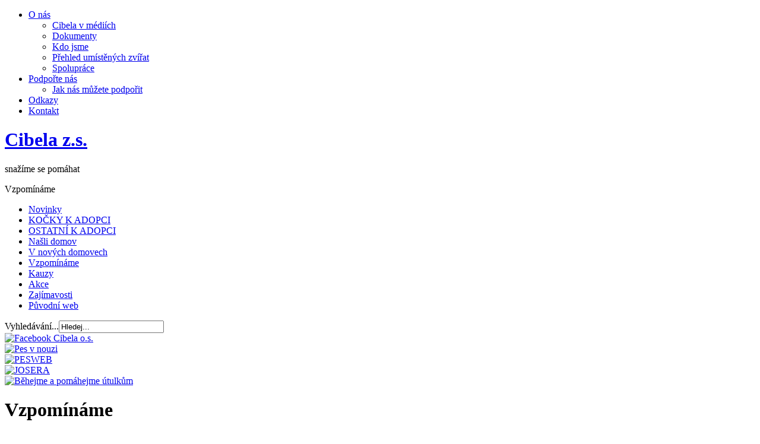

--- FILE ---
content_type: text/html; charset=utf-8
request_url: http://cibela.cz/index.php/vzpominame?start=40
body_size: 3171
content:

<!DOCTYPE html PUBLIC "-//W3C//DTD XHTML 1.0 Transitional//EN" "http://www.w3.org/TR/xhtml1/DTD/xhtml1-transitional.dtd">
<html xmlns="http://www.w3.org/1999/xhtml" xml:lang="cs-cz" lang="cs-cz" >
<head>
  <base href="http://cibela.cz/index.php/vzpominame" />
  <meta http-equiv="content-type" content="text/html; charset=utf-8" />
  <meta name="generator" content="Joomla! - Open Source Content Management" />
  <title>Vzpomínáme</title>
  <link href="/index.php/vzpominame?format=feed&amp;type=rss" rel="alternate" type="application/rss+xml" title="RSS 2.0" />
  <link href="/index.php/vzpominame?format=feed&amp;type=atom" rel="alternate" type="application/atom+xml" title="Atom 1.0" />
  <link href="/templates/j51_morpheus/favicon.ico" rel="shortcut icon" type="image/vnd.microsoft.icon" />
  <link href="http://cibela.cz/index.php/component/search/?Itemid=535&amp;format=opensearch" rel="search" title="Hledat Cibela z.s. " type="application/opensearchdescription+xml" />
  <script src="/media/system/js/mootools-core.js" type="text/javascript"></script>
  <script src="/media/system/js/core.js" type="text/javascript"></script>
  <script src="/media/system/js/caption.js" type="text/javascript"></script>
  <script src="/media/system/js/mootools-more.js" type="text/javascript"></script>
  <script type="text/javascript">
window.addEvent('load', function() {
				new JCaption('img.caption');
			});window.addEvent('domready', function() {
			$$('.hasTip').each(function(el) {
				var title = el.get('title');
				if (title) {
					var parts = title.split('::', 2);
					el.store('tip:title', parts[0]);
					el.store('tip:text', parts[1]);
				}
			});
			var JTooltips = new Tips($$('.hasTip'), { maxTitleChars: 50, fixed: false});
		});
  </script>

<link rel="stylesheet" href="/templates/system/css/system.css" type="text/css" />
<link rel="stylesheet" href="/templates/j51_morpheus/css/template.css" type="text/css" />
</head>



 

<body>
<div id="wrapper">
<div id="top">
    	<div id="hornav">
      
<ul class="menu" id="moomenu">
<li class="item-435 deeper parent"><a href="/index.php/o-nas" >O nás</a><ul><li class="item-481"><a href="/index.php/o-nas/cibela-v-mediich" >Cibela v médiích</a></li><li class="item-476"><a href="/index.php/o-nas/dokumenty" >Dokumenty</a></li><li class="item-517"><a href="/index.php/o-nas/kdo-jsme" >Kdo jsme</a></li><li class="item-543"><a href="/index.php/o-nas/prehled-umistenych-zvirat" >Přehled umístěných zvířat</a></li><li class="item-511"><a href="/index.php/o-nas/spoluprace" >Spolupráce</a></li></ul></li><li class="item-508 deeper parent"><a href="/index.php/podporte-nas" >Podpořte nás</a><ul><li class="item-509"><a href="/index.php/podporte-nas/jak-nas-muzete-podporit" >Jak nás můžete podpořit</a></li></ul></li><li class="item-500"><a href="/index.php/odkazy" >Odkazy</a></li><li class="item-498"><a href="/index.php/kontakt" >Kontakt</a></li></ul>

    </div>
</div>

<div id="content_wrapper">
<div id="content_header"> 
<div id="leftcol">

  <div class="leftpadding">
  
 <div class="logo_container">		
				
    <h1 class="logo-text"> <a href="/index.php" title=""><span>
      Cibela z.s.      </span></a> </h1>
		<p class="site-slogan">snažíme se pomáhat</p>
	</div> 

    <div class="moduletable">
      		<div class="moduletable">
					
<div class="breadcrumbs">
<span>Vzpomínáme</span></div>
		</div>
			<div class="moduletable">
					
<ul class="menu" id="main menu">
<li class="item-470"><a href="/" >Novinky</a></li><li class="item-469"><a href="/index.php/kocky-k-adopci" >KOČKY K ADOPCI</a></li><li class="item-546"><a href="/index.php/ostatni-k-adopci" >OSTATNÍ K ADOPCI</a></li><li class="item-515"><a href="/index.php/nasli-domov" >Našli domov</a></li><li class="item-516"><a href="/index.php/v-novych-domovech" >V nových domovech</a></li><li class="item-535 current active"><a href="/index.php/vzpominame" >Vzpomínáme</a></li><li class="item-545"><a href="/index.php/kauzy" >Kauzy</a></li><li class="item-512 parent"><a href="/index.php/akce" >Akce</a></li><li class="item-548"><a href="/index.php/zajimavosti" >Zajímavosti</a></li><li class="item-524"><a href="/old/" target="_blank" >Původní web</a></li></ul>
		</div>
			<div class="moduletable">
					<form action="/index.php/vzpominame" method="post">
	<div class="search">
		<label for="mod-search-searchword">Vyhledávání...</label><input name="searchword" id="mod-search-searchword" maxlength="20"  class="inputbox" type="text" size="20" value="Hledej..."  onblur="if (this.value=='') this.value='Hledej...';" onfocus="if (this.value=='Hledej...') this.value='';" />	<input type="hidden" name="task" value="search" />
	<input type="hidden" name="option" value="com_search" />
	<input type="hidden" name="Itemid" value="535" />
	</div>
</form>
		</div>
			<div class="moduletable">
					<div class="bannergroup">

	<div class="banneritem">
																																																															<a
							href="/index.php/component/banners/click/6" target="_blank"
							title="Facebook Cibela o.s.">
							<img
								src="http://cibela.cz/images/ostatni/bannery_loga/facebook_pic.jpg"
								alt="Facebook Cibela o.s."
								width ="100"															/>
						</a>
																<div class="clr"></div>
	</div>
	<div class="banneritem">
																																																															<a
							href="/index.php/component/banners/click/5" target="_blank"
							title="Pes v nouzi">
							<img
								src="http://cibela.cz/images/ostatni/bannery_loga/pes_v_nouzi-log.png"
								alt="Pes v nouzi"
								width ="100"															/>
						</a>
																<div class="clr"></div>
	</div>
	<div class="banneritem">
																																																															<a
							href="/index.php/component/banners/click/26" target="_blank"
							title="PESWEB">
							<img
								src="http://cibela.cz/images/ostatni/bannery_loga/pesweb_banner_250b.png"
								alt="PESWEB"
								width ="200"															/>
						</a>
																<div class="clr"></div>
	</div>
	<div class="banneritem">
																																																															<a
							href="/index.php/component/banners/click/29" target="_blank"
							title="JOSERA">
							<img
								src="http://cibela.cz/images/ostatni/bannery_loga/Logo-JOSERA-petfood_claim_rgb.png"
								alt="JOSERA"
								width ="200"															/>
						</a>
																<div class="clr"></div>
	</div>
	<div class="banneritem">
																																																															<a
							href="/index.php/component/banners/click/30" target="_blank"
							title="Běhejme a pomáhejme útulkům">
							<img
								src="http://cibela.cz/images/ostatni/bannery_loga/behejme.png"
								alt="Běhejme a pomáhejme útulkům"
								width ="200"															/>
						</a>
																<div class="clr"></div>
	</div>

</div>
		</div>
	
    </div>
	</div>
</div>

    
  <div id="content80">
   
<div class="inside">
	
	
	<div class="maincontent">
		<div class="message">
			 			
<div id="system-message-container">
</div>
					</div>
      <div class="category-list">

		<h1>
		Vzpomínáme	</h1>
	
	
	
	<div class="cat-items">
		

<form action="http://cibela.cz/index.php/vzpominame?start=40" method="post" name="adminForm" id="adminForm">
		<fieldset class="filters">
		
				<div class="display-limit">
			Počet zobrazení&#160;
			<select id="limit" name="limit" class="inputbox" size="1" onchange="this.form.submit()">
	<option value="5">5</option>
	<option value="10" selected="selected">10</option>
	<option value="15">15</option>
	<option value="20">20</option>
	<option value="25">25</option>
	<option value="30">30</option>
	<option value="50">50</option>
	<option value="100">100</option>
	<option value="0">V&scaron;e</option>
</select>
		</div>
		
	<!-- @TODO add hidden inputs -->
		<input type="hidden" name="filter_order" value="" />
		<input type="hidden" name="filter_order_Dir" value="" />
		<input type="hidden" name="limitstart" value="" />
	</fieldset>
	
	<table class="category">
		
		<tbody>

									<tr class="cat-list-row0" >
							
					<td class="list-title">
						<a href="/index.php/vzpominame/2620-serys">
							Šerys se ztratila při požáru</a>

											</td>

					
					
					
								</tr>
									<tr class="cat-list-row1" >
							
					<td class="list-title">
						<a href="/index.php/vzpominame/1958-balerina">
							Balerína zemřela</a>

											</td>

					
					
					
								</tr>
									<tr class="cat-list-row0" >
							
					<td class="list-title">
						<a href="/index.php/vzpominame/1957-andy">
							Andy zemřel</a>

											</td>

					
					
					
								</tr>
									<tr class="cat-list-row1" >
							
					<td class="list-title">
						<a href="/index.php/vzpominame/2206-bolek">
							Bolek zemřel</a>

											</td>

					
					
					
								</tr>
									<tr class="cat-list-row0" >
							
					<td class="list-title">
						<a href="/index.php/vzpominame/1146-car">
							Car byl uspán</a>

											</td>

					
					
					
								</tr>
									<tr class="cat-list-row1" >
							
					<td class="list-title">
						<a href="/index.php/vzpominame/1083-bobinka">
							Bobinka zemřela</a>

											</td>

					
					
					
								</tr>
									<tr class="cat-list-row0" >
							
					<td class="list-title">
						<a href="/index.php/vzpominame/221-charleston-von-dada-nahle-zemrel">
							Charleston von Dada náhle zemřel</a>

											</td>

					
					
					
								</tr>
									<tr class="cat-list-row1" >
							
					<td class="list-title">
						<a href="/index.php/vzpominame/1283-dany">
							Dany náhle zemřel</a>

											</td>

					
					
					
								</tr>
									<tr class="cat-list-row0" >
							
					<td class="list-title">
						<a href="/index.php/vzpominame/1923-kote-zemrelo">
							kotě zemřelo</a>

											</td>

					
					
					
								</tr>
									<tr class="cat-list-row1" >
							
					<td class="list-title">
						<a href="/index.php/vzpominame/2315-gaga-v-leceni">
							Gaga zemřela</a>

											</td>

					
					
					
								</tr>
				</tbody>
	</table>


		<div class="pagination">

				 	<p class="counter">
				Strana 5 z 10			</p>
		
		<ul><li class="pagination-start"><a title="Začátek" href="/index.php/vzpominame?limitstart=0" class="pagenav">Začátek</a></li><li class="pagination-prev"><a title="Předchozí" href="/index.php/vzpominame?start=30" class="pagenav">Předchozí</a></li><li><a title="1" href="/index.php/vzpominame?limitstart=0" class="pagenav">1</a></li><li><a title="2" href="/index.php/vzpominame?start=10" class="pagenav">2</a></li><li><a title="3" href="/index.php/vzpominame?start=20" class="pagenav">3</a></li><li><a title="4" href="/index.php/vzpominame?start=30" class="pagenav">4</a></li><li><span class="pagenav">5</span></li><li><a title="6" href="/index.php/vzpominame?start=50" class="pagenav">6</a></li><li><a title="7" href="/index.php/vzpominame?start=60" class="pagenav">7</a></li><li><a title="8" href="/index.php/vzpominame?start=70" class="pagenav">8</a></li><li><a title="9" href="/index.php/vzpominame?start=80" class="pagenav">9</a></li><li><a title="10" href="/index.php/vzpominame?start=90" class="pagenav">10</a></li><li class="pagination-next"><a title="Další" href="/index.php/vzpominame?start=50" class="pagenav">Další</a></li><li class="pagination-end"><a title="Konec" href="/index.php/vzpominame?start=90" class="pagenav">Konec</a></li></ul>	</div>
	</form>
	</div>

	</div>
 
	  </div>  
	  
	</div>
</div>
</div>
</div>
</div>

<div id="base_bg">&nbsp;</div>


  <div id="footer">
    <div class="inside">
      
			<p>Právě přítomno: 39&#160;hostů a žádný člen</p>


	  	 <p>© Cibela o. s. </p>
    </div>
  </div>		
<!--end of wrap-->
</body> 
</html>

